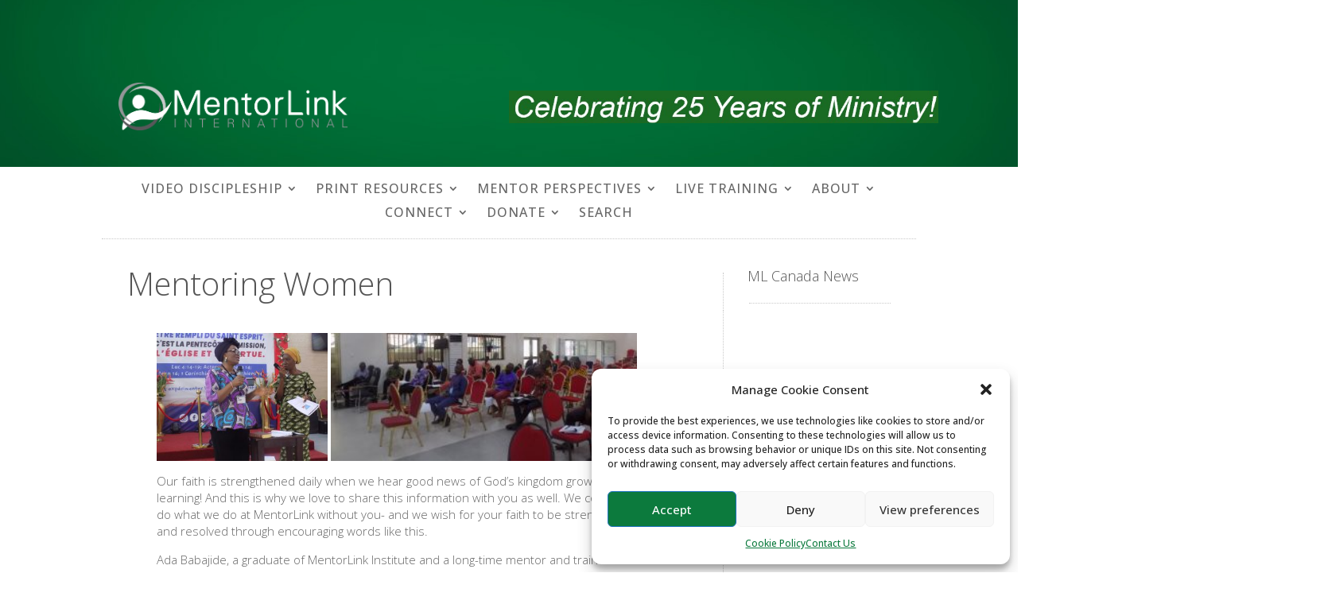

--- FILE ---
content_type: text/css
request_url: https://mentorlink.org/wp-content/et-cache/18632/et-core-unified-18632.min.css?ver=1761205547
body_size: 117
content:
#main-header{display:none}p>a:hover{text-decoration:underline}body .site a:hover{text-decoration:underline}body .site .menu-item a:hover{text-decoration:none}.et_pb_posts .post{border-bottom:1px solid #ddd;padding-bottom:30px!important}.et_pb_menu li ul{padding:0!important;width:250px}.et_pb_menu li li{padding:0}.et_pb_menu li li:hover{your css here}.et_pb_menu li li a{width:250px}.et_pb_menu li li a:hover{padding:0;opacity:1;background-color:rgba(0,0,0,0);width:250px}

--- FILE ---
content_type: text/css
request_url: https://mentorlink.org/wp-content/et-cache/18632/et-core-unified-tb-6844-tb-7155-tb-6835-deferred-18632.min.css?ver=1761205547
body_size: 699
content:
.et_pb_row_inner_2_tb_body{border-right-style:dotted;border-right-color:#c9c9c9}.et_pb_row_inner_2_tb_body.et_pb_row_inner{padding-top:0px!important;padding-bottom:0px!important;padding-left:0px!important;margin-top:10px!important;margin-right:-40px!important;margin-bottom:20px!important}.et_pb_column .et_pb_row_inner_2_tb_body{padding-top:0px;padding-bottom:0px;padding-left:0px}.et_pb_divider_1_tb_body{padding-top:0px;padding-bottom:0px}.et_pb_divider_1_tb_body:before{width:auto;top:0px;right:0px;left:0px}.et_pb_text_0_tb_body h4{font-weight:300;color:#555555!important;transition:color 300ms ease 0ms}.et_pb_text_0_tb_body h4:hover{color:#007a44!important}.et_pb_text_0_tb_body{border-left-style:dotted;border-left-color:rgba(85,85,85,0.5);padding-bottom:10px!important;padding-left:30px!important;margin-top:-40px!important;margin-bottom:0px!important}.et_pb_divider_2_tb_body{border-left-style:dotted;border-left-color:rgba(85,85,85,0.5);padding-top:0px;padding-bottom:0px;padding-left:20px;margin-right:60px!important;margin-bottom:0px!important;margin-left:12px!important}.et_pb_divider_2_tb_body:before{border-top-color:#c9c9c9;border-top-style:dotted;width:auto;top:0px;right:0px;left:20px}.et_pb_column_inner_2_tb_body{border-bottom-style:dotted;border-bottom-color:rgba(85,85,85,0.5)}@media only screen and (max-width:980px){.et_pb_row_inner_2_tb_body{border-right-style:dotted;border-right-color:#c9c9c9}.et_pb_text_0_tb_body{border-left-style:dotted;border-left-color:rgba(85,85,85,0.5);padding-left:90px!important;margin-left:0px!important}.et_pb_divider_2_tb_body{border-left-style:dotted;border-left-color:rgba(85,85,85,0.5)}.et_pb_column_inner_2_tb_body{border-bottom-style:dotted;border-bottom-color:rgba(85,85,85,0.5)}}@media only screen and (max-width:767px){.et_pb_row_inner_2_tb_body{border-right-style:dotted;border-right-color:#c9c9c9}.et_pb_text_0_tb_body,.et_pb_divider_2_tb_body{border-left-style:dotted;border-left-color:rgba(85,85,85,0.5)}.et_pb_column_inner_2_tb_body{border-bottom-style:dotted;border-bottom-color:rgba(85,85,85,0.5)}}.et_pb_section_0_tb_footer.et_pb_section{padding-top:0px;margin-top:0px}.et_pb_fullwidth_header_0_tb_footer.et_pb_fullwidth_header .et_pb_header_content_wrapper{color:#898989!important}.et_pb_fullwidth_header.et_pb_fullwidth_header_0_tb_footer{background-color:#000000}.et_pb_fullwidth_header_0_tb_footer{padding-top:70px;padding-bottom:240px;margin-top:0px;margin-right:-390px;margin-bottom:0px;margin-left:-380px}.et_pb_fullwidth_header_1_tb_footer.et_pb_fullwidth_header .et_pb_header_content_wrapper{color:#c9c9c9!important}.et_pb_fullwidth_header_1_tb_footer.et_pb_fullwidth_header .et_pb_fullwidth_header_subhead{line-height:2em}.et_pb_fullwidth_header.et_pb_fullwidth_header_1_tb_footer{background-color:rgba(0,0,0,0)}.et_pb_fullwidth_header_1_tb_footer{margin-top:-340px;margin-right:-60px;margin-bottom:0px}@media only screen and (min-width:981px){.et_pb_section_0_tb_footer{max-width:100%}}@media only screen and (max-width:980px){.et_pb_section_0_tb_footer.et_pb_section{margin-top:-10px}.et_pb_fullwidth_header_0_tb_footer{padding-bottom:260px;margin-top:0px;margin-right:-160px;margin-bottom:0px;margin-left:-360px}.et_pb_fullwidth_header_1_tb_footer{margin-top:-360px;margin-right:-100px;margin-left:-100px}}@media only screen and (max-width:767px){.et_pb_section_0_tb_footer.et_pb_section{margin-top:-10px}.et_pb_fullwidth_header_0_tb_footer{padding-bottom:260px;margin-right:-110px;margin-bottom:0px}.et_pb_fullwidth_header_1_tb_footer{margin-top:-390px;margin-right:-70px;margin-left:-70px}.et_pb_section_0_tb_footer{width:100%;max-width:80%;margin-left:auto!important;margin-right:auto!important}}